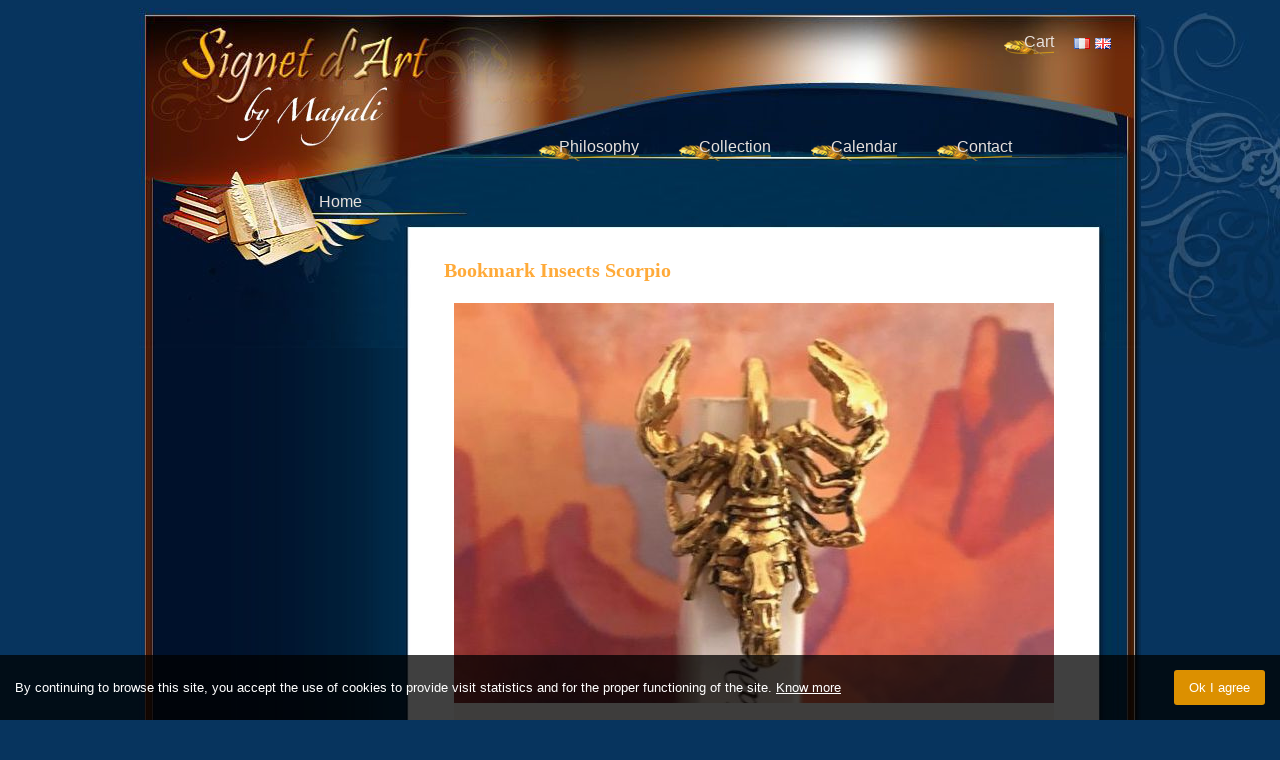

--- FILE ---
content_type: text/html; charset=utf-8
request_url: https://www.signetdart.com/hook-metal-bookmarks/insects/63-scorpio
body_size: 1804
content:
<!DOCTYPE html><html lang=en><head><meta http-equiv="content-type" content="text/html; charset=utf-8"><meta name=viewport content="width=device-width, initial-scale=1.0"><title>Bookmark Scorpio | Signet d'Art</title><meta name=description content="Bookmark Scorpio. Insects bookmarks are enhanced with different types of insects : butterfly, scorpio, fly, spider, dragonfly..."><meta name=keywords content="metal bookmarks, catalog, online sale"><link rel=preconnect href="https://fonts.gstatic.com"><link href="https://fonts.googleapis.com/css2?family=Charmonman:wght@400;700&display=swap" rel=stylesheet><link rel=stylesheet href="https://static.signetdart.com/css/min/core.css?1634212862"><link rel=apple-touch-icon sizes=180x180 href="https://static.signetdart.com/apple-touch-icon.png"><link rel=icon type="image/png" sizes=32x32 href="https://static.signetdart.com/favicon-32x32.png"><link rel=icon type="image/png" sizes=16x16 href="https://static.signetdart.com/favicon-16x16.png"><link rel=manifest href="/site.webmanifest"><link rel=mask-icon href="/safari-pinned-tab.svg" color="#5bbad5"><meta name=msapplication-TileColor content="#2b5797"><meta name=theme-color content="#ffffff"><script async src="https://www.googletagmanager.com/gtag/js?id=UA-8695446-1"></script> <script nonce="">window.dataLayer=window.dataLayer||[];function gtag(){dataLayer.push(arguments);}gtag('js',new Date());gtag('config','UA-8695446-1');</script> </head> <body class=catalog><div id=container> <div id=header> <p id=sitename><a href="/">Signet d'Art</a></p> <p id=tagline>Fine craftsman metallic bookmarks collection</p> <ul id=langcontainer> <li id=lang-fr><a href="/marque-pages-metalliques" hreflang=fr>FR</a></li> <li id=lang-en><a class=selected href="/hook-metal-bookmarks" hreflang=en>EN</a></li> </ul> </div> <div id=content> <div id=product> <h1>Bookmark Insects Scorpio</h1> <ul class="products product"> <li> <img src="https://static.signetdart.com/thumbs/w_600,h_400/products/IMG_1483.jpg" width=600 height=400 alt="Scorpio"> <div class=content> <h2>Bookmark Scorpio</h2> <p class=price>30,00 €</p> lxH (en mm) : 30 x 34 <form action="/cart" method=post> <p>Coloris : <input type=hidden name="items[63][color]" value=gold>Gold </p> <input type=hidden name="items[63][quantity]" value=1> <input type=submit value="Add to cart"> </form> </div> </li> </ul> <p class=back> <a href="/hook-metal-bookmarks/insects">‹ Back to "Insects" bookmarks</a><br> </p> </div> <script type="application/ld+json">{"@context":"http:\/\/www.schema.org","@type":"Product","url":"https:\/\/www.signetdart.com\/hook-metal-bookmarks\/insects\/63-scorpio","image":"https:\/\/www.signetdart.com\/files\/products\/IMG_1483.jpg","name":"Scorpio","description":"Scorpio","offers":{"@type":"Offer","price":"30","priceCurrency":"EUR","url":"https:\/\/www.signetdart.com\/hook-metal-bookmarks\/insects\/63-scorpio"}}</script> <div class=categories-list-flat> <h2><a href=hook-metal-bookmarks>Discover our bookmarks</a></h2> <p> View all our bookmarks by theme: <a href="/hook-metal-bookmarks/writing">Writing</a>, <a href="/hook-metal-bookmarks/cats">Cats</a>, <a href="/hook-metal-bookmarks/historical-symbols">Historical symbols</a>, <a href="/hook-metal-bookmarks/insects">Insects</a>, <a href="/hook-metal-bookmarks/egypt">Egypt</a>, <a href="/hook-metal-bookmarks/symbols">Symbols</a>, <a href="/hook-metal-bookmarks/horses">Horses</a>, <a href="/hook-metal-bookmarks/fantasy">Fantasy</a>, <a href="/hook-metal-bookmarks/music">Music</a>, <a href="/hook-metal-bookmarks/flowers">Flowers</a>, <a href="/hook-metal-bookmarks/animals-of-the-savannah">Animals of the savannah</a>, <a href="/hook-metal-bookmarks/sea">Sea</a>, <a href="/hook-metal-bookmarks/birds">Birds</a>, <a href="/hook-metal-bookmarks/painting">Painting</a>, <a href="/hook-metal-bookmarks/historical-characters">Historical characters</a>, <a href="/hook-metal-bookmarks/spiritual">Spiritual</a>, <a href="/hook-metal-bookmarks/other-animals">Other animals</a>, <a href="/hook-metal-bookmarks/forest-animals">Forest animals</a>, <a href="/hook-metal-bookmarks/art-deco">Art déco</a>, <a href="/hook-metal-bookmarks/vehicles">Vehicles</a>, <a href="/hook-metal-bookmarks/sport">Sport</a>. Our bookmarks are delivered within <strong> 8 days </strong> with a gift bag. Payment by <strong>credit card</strong>, <strong>PayPal</strong> and <strong>check</strong> accepted. </p> </div> </div> <div id=footer> <address>Signet d'Art - Magali Atlan - 29, Rue du Perthuis - 21220 Bévy - Tel.: 06 35 90 51 01 - Email: <a href="/cdn-cgi/l/email-protection#761519180217150236051f11181302121704025815191b"><span class="__cf_email__" data-cfemail="d6b5b9b8a2b7b5a296a5bfb1b8b3a2b2b7a4a2f8b5b9bb">[email&#160;protected]</span></a></address> <p> <a href="/terms-and-conditions">Terms and Conditions</a> <a href="/privacy-policy">Privacy Policy</a> <a href="/legal-mentions">Legal mentions</a> </p> </div> <div id=navcontainer> <ul> <li id=nav-home><a href="/">Home</a></li> <li id=nav-presentation><a href="/presentation">Philosophy</a></li> <li id=nav-catalog><a href="/hook-metal-bookmarks">Collection</a></li> <li id=nav-calendar><a href="/calendar">Calendar</a></li> <li id=nav-contact><a href="/contact">Contact</a></li> <li id=nav-cart><a href="/cart">Cart</a></li> <li id=nav-order><a href="/order">Your order</a></li> </ul> </div> </div> <div id=cookie-banner> <div class=container> <div class=message> By continuing to browse this site, you accept the use of cookies to provide visit statistics and for the proper functioning of the site. <a href="/privacy-policy">Know more</a> </div> <div class=action> <button type=button>Ok I agree</button> </div> </div> </div> <script data-cfasync="false" src="/cdn-cgi/scripts/5c5dd728/cloudflare-static/email-decode.min.js"></script><script nonce="">var baseUri='/',staticBaseUrl='https://static.signetdart.com/';</script> <script src="https://static.signetdart.com/js/min/jquery-3.6.0.min.js" defer></script> <script src="https://static.signetdart.com/js/min/core.js?1575039506" defer></script> </body></html>

--- FILE ---
content_type: text/css;charset=UTF-8
request_url: https://static.signetdart.com/css/min/core.css?1634212862
body_size: 9385
content:
body{background-color:#07345e;font:13px "Lucida Sans",arial,helvetica,sans-serif}@media only screen and (max-width:768px){body{margin:0;padding:0}}@media only screen and (min-width:769px){body{background:#07345e url(../img/bg_signet_opti.jpg) no-repeat right top;background-attachment:fixed}}h1{color:#FFAA39;font-size:1.5em;font-family:georgia,times}h1 span{font-size:.75em}h2{margin:30px 0 10px;text-align:center;font-size:1.175em}h3{font-size:1em}a{color:#8D3318}.align-center{text-align:center}.light{font-weight:400;font-style:normal}.back{text-align:center}blockquote{margin:10px 0;padding:0 40px;background:url([data-uri]) no-repeat}span.hint{color:#555;font-size:.85em}div.message{margin:20px 0;padding:5px 20px}div.message p,div.message ul{margin:10px 0;padding:0}div.message ul{padding:0 20px}.error{background:#FCAEAF;border:2px solid #F4887E}.info{margin:20px;padding:5px 15px;background:#FFF1A8;border:2px solid #EBDE9B}#container{margin:0 auto;padding:0;color:#fff}@media only screen and (min-width:769px){#container{position:relative;width:1002px;background:url([data-uri]) repeat-y}}@media only screen and (max-width:768px){#header{position:fixed;top:0;left:0;z-index:800;width:100vh;height:70px;background:#AD6A40 url(../img/header-w768.jpg) no-repeat left center;box-shadow:0 2px 10px 2px rgba(0,0,0,.25);padding:0}#sitename{width:100vw;height:100%;margin:0;padding:0}#sitename a{display:block;width:100vw;height:100%;color:#fff;text-decoration:none;text-indent:-100em;overflow:hidden}#tagline{display:none}}@media only screen and (min-width:769px){#header{height:220px;background:url(../img/header1.jpg)}#sitename{margin:0;padding:20px 0 0 44px}#sitename a{display:block;width:376px;height:75px;text-indent:-100em;overflow:hidden}#tagline{display:none}}#content{position:relative;margin:70px 0 0;padding:10px;background:#fff;color:#000;line-height:1.5em}@media only screen and (min-width:769px){#content{overflow:hidden;margin:0;padding:20px 77px 0 305px;background:url(../img/content.jpg) no-repeat}.home #content{padding-bottom:30px}}#footer{text-align:center}#footer address{font-style:normal}@media only screen and (max-width:768px){#footer address{margin:10px}}@media only screen and (min-width:769px){#footer{height:128px;background:url(../img/footer.jpg)}#footer address{padding:88px 0 0}}#footer a{color:#fff}#footer p{margin:10px}@media only screen and (min-width:769px){#footer p{margin:0;padding:20px}}#footer p a{display:inline-block;margin:0 5px;color:#95B3CF}@media only screen and (max-width:768px){body.nav-is-closed #navcontainer{display:none}#navcontainer{position:fixed;top:0;left:0;z-index:900;display:flex;flex-direction:column;align-items:center;width:100vw;height:100vh;background:#07345E;transition:all 0.10s;text-transform:uppercase;line-height:2;font-size:1.2rem}#navcontainer ul{margin:0;padding:10vh 0 0;list-style:none}#navcontainer ul a{color:#fff;text-decoration:none}#nav-btn-toggle{position:fixed;top:19px;right:10px;z-index:950;width:32px;height:32px;text-indent:-100em;overflow:hidden;margin:0;padding:0;background:transparent;box-sizing:border-box;border:0;color:#fff;text-align:left;font-size:1.1em;font-weight:400;cursor:pointer}#nav-btn-toggle:before{content:"";display:block;width:32px;height:32px;background-color:transparent;background-image:linear-gradient(to right,#fff,#fff),linear-gradient(to right,#fff,#fff);background-position:center center,center center;background-repeat:no-repeat;background-size:32px 6px,6px 32px;transform:rotate(-45deg);transition:.15s ease-in-out}body.nav-is-closed #nav-btn-toggle{transition:.15s ease-in-out}body.nav-is-closed #nav-btn-toggle:before{width:32px;height:32px;background-color:transparent;background-image:linear-gradient(to right,#fff,#fff),linear-gradient(to right,#fff,#fff),linear-gradient(to right,#fff,#fff);background-position:center top,center,center bottom;background-repeat:no-repeat;background-size:32px 6px;transform:rotate(0deg)}}@media only screen and (min-width:769px){#navcontainer{position:absolute;top:130px;left:0;font-size:1.2em}#navcontainer ul{overflow:hidden;width:615px;margin:0 0 0 380px;padding:0;list-style:none}#navcontainer li{display:inline}#navcontainer a{display:block;float:left;margin:0 20px;padding:0 0 5px 20px;background:no-repeat left bottom;background-image:url([data-uri]);_background-image:url([data-uri]);color:#E6E1DD;text-decoration:none}#navcontainer a:hover{color:#fff}#nav-home{position:absolute;top:55px;left:180px}#nav-home a{margin:0;padding:0;background:none}#navcontainer #nav-cart{position:absolute;top:-105px;right:60px}#navcontainer #nav-search,#navcontainer #nav-order,#navcontainer #nav-paypal{display:none}#navcontainer #nav-cgv{position:absolute;top:-74px;right:20px;font-size:12px}#navcontainer #nav-cgv a{margin:0;padding:0;background:none}}@media only screen and (max-width:768px){#langcontainer{display:flex;margin:0;padding:0;list-style:none}#langcontainer li{margin:0 15px 0 0}#langcontainer a{display:block;width:48px;height:32px;background:no-repeat center center/cover;text-decoration:none;text-indent:-100em;overflow:hidden}#langcontainer li#lang-fr a{background-image:url([data-uri])}#langcontainer li#lang-en a{background-image:url([data-uri])}}@media only screen and (min-width:769px){#langcontainer{position:absolute;top:30px;right:30px;margin:0;padding:0;list-style:none;overflow:hidden}#langcontainer li{display:inline}#langcontainer a{color:#fff;text-decoration:none}#langcontainer li a{display:block;float:left;margin-left:5px;width:16px;height:11px;text-indent:-100em;overflow:hidden}#langcontainer li#lang-fr a{background-image:url([data-uri])}#langcontainer li#lang-en a{background-image:url([data-uri])}}p.right{float:right;margin:0 0 20px 40px;text-align:center}p.right img{display:block;margin:0;padding:0;border:1px solid #B5AAA3}fieldset{margin:0 0 20px}fieldset div{margin:10px 0;padding:0}fieldset label{display:block;margin-bottom:3px}fieldset input{width:99%;padding:1px 3px;border-width:1px}fieldset select{width:99%}fieldset input:hover,fieldset select:hover{border-color:#555}fieldset input:focus,fieldset select:focus{background:#ffc;border-color:#555}fieldset textarea{width:99%;height:7em;border-width:1px;font-family:inherit;font-size:inherit}fieldset textarea:hover{border-color:#555}fieldset textarea:focus{background:#ffc;border-color:#555}fieldset div ul{margin:10px 0;padding:0 20px;list-style:none}fieldset div ul label{display:inline}fieldset div ul input{width:auto}fieldset div.lang-fr input{width:95%;padding-left:23px;background:url([data-uri]) no-repeat 3px 3px}fieldset div.lang-en input{width:95%;padding-left:23px;background:url([data-uri]) no-repeat 3px 3px}fieldset div.lang-fr textarea{width:95%;padding-left:23px;background:url([data-uri]) no-repeat 3px 3px}fieldset div.lang-en textarea{width:95%;padding-left:23px;background:url([data-uri]) no-repeat 5px 3px}fieldset div.lang-en input:focus,fieldset div.lang-fr input:focus,fieldset div.lang-en textarea:focus,fieldset div.lang-fr textarea:focus{background-color:#ffc;border-color:#555}fieldset div.images{overflow:hidden}fieldset div.images ul{margin:20px 0;padding:0;list-style:none}fieldset div.images li{float:left;margin:10px;text-align:center}fieldset div.images img{display:block;margin:0;padding:2px;border:3px solid #eee}#lightbox-container-image-data-box{position:relative}#checkoutArea{position:absolute;bottom:17px;right:100px}.mandatory{color:red;font-weight:700}.form-consent p{margin:20px 0;display:flex;align-items:flex-start}.form-consent p+p{margin-top:-15px}.form-consent input{flex:0 0 15px}.form-consent label{padding-left:5px}.submitArea{margin:30px 0 20px;text-align:center}table{width:100%;border-width:1px;border-collapse:collapse;border-color:#ccc}th,td{padding:3px 8px;border:1px solid #ccc;font-family:inherit;font-size:inherit;white-space:nowrap}td.wrap{width:100%;white-space:normal}@media screen and (max-width:768px){table.overflowed{position:relative;z-index:10;overflow-x:auto;display:block}table.overflowed:before,table.overflowed:after{content:"";display:block;margin:10px 0 5px;color:#555;text-align:right;font-size:.8em}html[lang=fr] table.overflowed:before,html[lang=fr] .overflowed:after{content:"Faire défiler horizontalement pour tout voir →"}html[lang=en] table.overflowed:before,html[lang=en] .overflowed:after{content:"Scroll horizontally to see all →"}table.overflowed:after{margin:5px 0 10px}}.number,.price{text-align:right}.number input{border-width:1px;text-align:right}input:not([type]),input[type=text],input[type=submit]{display:inline-block;box-sizing:border-box;margin:0;padding:5px 10px;background:#f5f5f5;border:1px solid #ddd;border-radius:0;-webkit-appearance:none;color:inherit;line-height:inherit;font-family:inherit;font-size:inherit;cursor:pointer}select{display:inline-block;box-sizing:border-box;margin:0;padding:7px 10px;background:#f5f5f5;border:1px solid #ddd;border-radius:0;color:inherit;line-height:inherit;font-family:inherit;font-size:inherit;cursor:pointer}.buttons ul{display:flex;flex-wrap:wrap;justify-content:center;align-items:center;margin:20px 0 10px;padding:0;list-style:none;text-align:center}.buttons li{margin:5px}.buttons a{display:inline-block;box-sizing:border-box;margin:0;padding:5px 10px;background:#f5f5f5;border:1px solid #ddd;color:inherit;text-decoration:none;line-height:inherit;font-family:inherit;font-size:inherit;cursor:pointer}.nono{display:none}.categories-list-flat{clear:both;margin:30px 0 0;padding:10px;background:#E8DAD1;border:1px solid #B5AAA3}.categories-list-flat h2{margin:0 0 5px;text-align:left;font-family:georgia,times;font-size:1.2em}.categories-list-flat h2 a{color:#8D3318;text-decoration:none}@media only screen and (min-width:769px){.categories-list-flat{margin-top:50px}}.categories-list-flat p{margin:0;padding:0}body.presentation #content>h1{margin-bottom:0;text-align:center}body.presentation #content>h1+h2{margin-top:30px;font-family:'Charmonman',cursive;font-size:1.8em}@media only screen and (min-width:576px){body.presentation #content>h1+h2{font-size:2em}}body.presentation img{display:block;box-sizing:border-box;width:100%;height:auto;margin:5px;padding:3px;border:2px solid #ccc}body.presentation p.image{max-width:40%;margin-top:15px;box-sizing:border-box}body.presentation a:hover img{border-color:#999}body.presentation p.images{display:flex;justify-content:center;margin:30px -10px 0;padding:0}@media only screen and (min-width:576px){body.presentation p.images{margin:40px -20px 0}}body.presentation p.images a{display:block;box-sizing:border-box;margin:0 20px;padding:0;border:0}body.presentation p.images img{box-sizing:border-box;margin:0}.categories,.products{display:flex;flex-wrap:wrap;margin:0 -10px;padding:0;list-style:none}.categories li,.products li{flex:0 1 calc(100%/3 - 20px);margin:10px;background:#F7F2EF;text-align:center;transition:all .25s}@media only screen and (max-width:575px){.categories,.products{margin:0 -5px}.categories li,.products li{flex-basis:calc(100%/2 - 10px);margin:5px}}.categories li:hover,.products li:hover{box-shadow:0 0 10px rgba(0,0,0,.25)}.categories li img,.products li img{display:block;width:100%;height:auto}.categories li .content,.products li .content{padding:10px}.categories li h2,.products li h2{min-height:3.4em;margin:0 0 0;padding:0;font-size:1em}.categories li h2 a,.products li h2 a{display:block;text-decoration:none}.categories li p,.products li p{margin:0;padding:0}.products .price{margin-bottom:10px;font-weight:700;text-align:center}.products input[type=submit]{display:inline-block;margin-top:10px}.product li{flex-basis:100%;max-width:600px;margin-left:0;margin-right:0}#product .product h2{min-height:initial;margin:10px 0;color:#8D3318;font-size:1.2em}#product .products{display:flex;justify-content:center}#product .products li{float:none}.event a{display:flex;align-items:center;margin:0 0 20px;background:#F7F2EF;color:inherit;text-decoration:none}.event:last-child{border:1px solid red}.event img{box-sizing:border-box;display:block;border:1px solid #000}.event .content{padding:15px 25px}.event h2{margin:5px 0;padding:0 0 6px 40px;background:url([data-uri]) no-repeat left bottom;text-align:left;font-size:1.1em;font-weight:400}.event p{margin:5px 0;color:#555}.event .more{color:#8D3318;text-decoration:underline}#event h1{margin-bottom:10px}#event .meta{margin:10px 0;color:#555;font-weight:700}#event .image{margin:20px 0}#event img{box-sizing:border-box;display:block;width:100%;height:auto;border:1px solid #000}#event .description{margin:10px 0}#button-paypal{margin:10px 0 0}#home-intro{margin:0 0 20px;text-align:center}#home-intro h1{margin:0;color:#FFAA39;line-height:1.4em;font-size:2em}#home-intro p{color:#333;text-align:center;text-transform:uppercase;font-size:1.1em}#home-intro figure{flex:0 1 60px;margin:0;text-align:center}#home-intro img{display:block;width:100%;height:auto}#home-intro figcaption{margin:5px 0 0;line-height:1em;font-size:.9em}#intro{padding:30px 20px 20px 70px;background:#fff url(../img/home-intro.png) no-repeat 10px 10px;border:2px solid #AF9C8D;line-height:1.6em}#illustration p{text-align:center;font-size:1em}#illustration strong{color:#8D3318;text-transform:uppercase}#illustration img{display:block;width:100%;height:auto}#shortcuts{display:flex;align-items:center;justify-content:space-evenly;margin:20px 0;padding:0;list-style:none}#shortcuts a{display:inline-block;padding:10px 10px 10px 40px;background:url([data-uri]) no-repeat left 18px;text-decoration:none;font-weight:700}#home-outro{margin:20px 0 0}#home-outro figure{display:flex;align-items:center;justify-content:center;margin:0;padding:0}#home-outro img{display:block;width:auto;height:60px}#home-outro figcaption{margin:0;padding:0;text-transform:uppercase;font-size:1.1em}@media only screen and (max-width:768px){#home-intro h1 span{display:block}#illustration{position:relative;overflow:hidden}#illustration img{position:relative}#intro{margin-top:20px}#home-outro figure{margin-bottom:20px}.home .categories-list-flat{margin-top:10px}}@media only screen and (min-width:769px){#illustration p{margin:30px 0;padding:0;line-height:1.6em;font-size:1.6em}#intro{margin-top:0}.home .categories-list-flat{position:absolute;top:20px;left:40px;_left:-265px;width:180px}.home #footer{background:url(../img/footer-home.jpg)}}#cookie-banner{position:fixed;z-index:1000;bottom:0;left:0;width:100%;background:rgba(0,0,0,.75);color:#fff}#cookie-banner .container{max-width:1400px;margin:0 auto}#cookie-banner .container div{padding:15px}#cookie-banner a{color:#fff}#cookie-banner .message{margin:0}#cookie-banner button{margin:0;padding:10px 15px;white-space:nowrap;background:#DC9000;border:none;border-radius:3px;color:#fff;cursor:pointer;transition:background-color .25s}#cookie-banner button:hover{background:#FAA700}@media only screen and (min-width:801px){#cookie-banner .container{display:flex;justify-content:space-between;align-items:center}}

--- FILE ---
content_type: application/javascript; charset=UTF-8
request_url: https://static.signetdart.com/js/min/core.js?1575039506
body_size: 293
content:
jQuery(function($){if($('a[data-fancybox]').length>0){$.ajaxSetup({cache:!0});$.getScript(staticBaseUrl+'js/min/jquery.fancybox-3.5.7/jquery.fancybox.min.js',function(){$('<link>').appendTo('head').attr({rel:'stylesheet',href:staticBaseUrl+'css/min/jquery.fancybox-3.5.7/jquery.fancybox.min.css'});$('a[data-fancybox]').fancybox({hideScrollbar:!1})})};(function(baseUri,undefined){if($('#cookie-banner').length==0)return;var $cookieBanner=$('#cookie-banner');if(0===$cookieBanner.length)return;const COOKIE_NAME='https:'==document.location.protocol?'__Secure-cookiesHasConsent':'cookiesHasConsent';const COOKIE_DOMAIN=document.domain;const COOKIE_PATH=baseUri;const COOKIE_MAX_AGE=60*60*24*365;var pattern=new RegExp('(?:(?:^|.*;\s*)'+COOKIE_NAME+'\s*\=\s*([^;]*).*$)|^.*$');const COOKIE_VALUE=document.cookie.replace(pattern,'$1');if(undefined===COOKIE_VALUE||''==COOKIE_VALUE){$cookieBanner.fadeIn(100);$cookieBanner.find('button').on('click',function(){var cookiestr=COOKIE_NAME+'=true;path='+COOKIE_PATH+';domain='+COOKIE_DOMAIN+';max-age='+COOKIE_MAX_AGE+';SameSite=Strict';if('https:'==document.location.protocol)cookiestr+=';secure';document.cookie=cookiestr;$cookieBanner.fadeOut(250,function(){$cookieBanner.remove()})})}})(baseUri)});var maxBreakpoint=768;function windowResize(){$('table').each(function(){var parentWidth=$(this).parent().width();var eltWidth=$(this).find('tr').width();if(parentWidth<eltWidth&&!$(this).hasClass('overflowed'))$(this).addClass('overflowed');else if(parentWidth>=eltWidth&&$(this).hasClass('overflowed'))$(this).removeClass('overflowed')});if(window.matchMedia('(max-width:'+maxBreakpoint+'px)').matches){if($('#nav-btn-toggle').length==0){$('body').addClass('nav-is-closed').prepend('<button id="nav-btn-toggle">Menu</button>');$('#nav-btn-toggle').on('click',function(){$('body').toggleClass('nav-is-closed')});$('#navcontainer').append($('#langcontainer'));$('#navcontainer').wrapInner('<div class="content"></div>')}
scrollToDuration=0}
var minBreakpoint=maxBreakpoint+1;if(window.matchMedia('(min-width: '+minBreakpoint+'px)').matches){if($('#nav-btn-toggle').length>0){$('#nav-btn-toggle').remove();$('body').removeClass('nav-is-closed')}
scrollToDuration=500}}
windowResize();window.addEventListener('resize',windowResize)